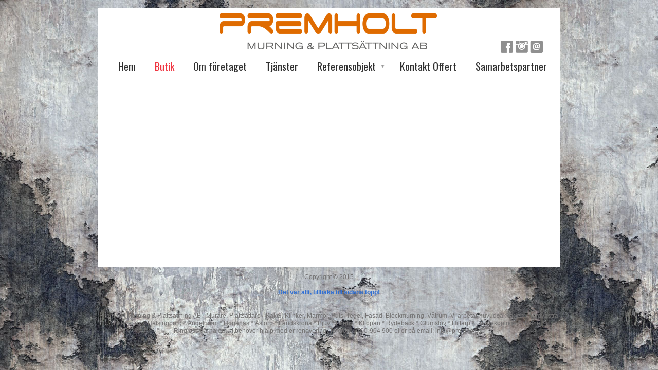

--- FILE ---
content_type: text/css
request_url: https://www.premholt.se/Page/H24-Combined-CSS?v=36&iv=426&h=251357
body_size: 3339
content:
/*! cache generated 2025-12-15 21:33:43 !*/ /*! H24-Design-CSS !*/ body{margin:0;background:#f5f5f5;color:#222;font:11px Arial, Helvetica, sans-serif;min-width:900px;}.page{margin:19px auto 0;padding:6px 0 0;background:url(https://h24-design.s3.amazonaws.com/19/335/bg-page.png) no-repeat;width:912px;position:relative;}.h24-socialBox-container{top:10px;left:800px;}#wrapper{padding:0 6px;background:url(https://h24-design.s3.amazonaws.com/19/335/bg-wrapper.png) repeat-y;width:900px;}#wrapper .container,#footer .container{padding:1px 1px 40px;background:#fff;}#header{position:relative;z-index:1002;width:898px;}#header .holder{height:170px;}.navigation{border:solid #fff;border-width:1px 0;display:block;height:33px;width:100%;line-height:18px;background-image:url(https://h24-design.s3.amazonaws.com/19/335/bg-nav.png);background-repeat:repeat-x;position:relative;}.navigation ul{margin:0;padding:0;list-style:none;}#nav{width:auto;position:absolute;left:0;}#nav:after{display:block;clear:both;content:"";}.navigation, #nav li {background-color:#3a6397;}#nav li {background-image:url(https://h24-design.s3.amazonaws.com/19/335/bg-nav.png);background-repeat:repeat-x;float:left;padding:0 0 0 0;position:relative;}#nav > li > a {background:transparent url(https://h24-design.s3.amazonaws.com/19/335/separator-nav.png) no-repeat scroll right top;}#nav > li > a:hover {color:#FFFFFF;}#nav li:hover .drop,#nav li.hover .drop{top:33px;}#nav li:hover .drop .drop,#nav li.hover .drop .drop{top:-9999px;}#nav .drop li:hover .drop,#nav .drop li.hover .drop{top:0px;}#nav .active a {color:#FFFFFF;}#nav li.active {background-color:#4474b3;}#nav .drop a {background:url(https://h24-design.s3.amazonaws.com/19/335/separator-drop-nav.png) repeat-x 0 0;}#nav .drop > ul > li:first-child > a:first-child {background-position:0 -1px;}#nav a{float:left;padding:8px 18px 7px 19px;color:#fff;text-decoration:none;cursor:pointer;}#nav a:hover{text-decoration:none;}#nav li:hover ,#nav li.hover {background-color:#497cbc;}#nav .submenu{padding-right:11px;}#nav .submenu span{float:left;padding:0 17px 0 0;background:url("/public/generate/triangle.php?c=ffffff&orientation=vertical&t=2") no-repeat 100% 6px;}.drop{position:absolute;left:0;top:-9999px;border-top:1px solid #fff;width:145px;box-shadow:0px 3px 8px #000;-webkit-box-shadow:0px 3px 8px #000;-moz-box-shadow:0px 3px 8px #000;}#nav ul .drop{z-index:-1;}#nav .drop li{float:none;padding:0;height:1%;vertical-align:top;}#nav .drop a{float:none;display:block;background-color:#497cbc;width:108px;color:#fff;}#nav .drop a:hover,#nav .drop li.hover a,#nav .drop .drop a:hover{background-color:#598ac8;}#nav .drop .submenu{width:115px;}#nav .drop .submenu span{float:none;display:block;background-image:url("/public/generate/triangle.php?c=ffffff&orientation=horizontal&t=2");}#nav .drop .drop{left:145px;top:-9999px;border:none;}#nav .drop li .drop a{background-color:#497cbc;}#main{position:relative;padding:42px 40px 0;width:818px;min-height:300px;}#content{float:left;width:490px;}#footer{padding:19px 6px 30px;background:url(https://h24-design.s3.amazonaws.com/19/613/bg-footer-trans.png) no-repeat;width:900px;position:relative;top:-6px;}#footer .container{margin:0 0 14px;padding:0;height:6px;display:none;}* html .page{_background:none;filter:progid:dximagetransform.microsoft.alphaimageloader(src='https://h24-design.s3.amazonaws.com/19/335/bg-page.png', sizingmethod='crop');}* html #wrapper{_background:none;filter:progid:dximagetransform.microsoft.alphaimageloader(src='https://h24-design.s3.amazonaws.com/19/335/bg-wrapper.png', sizingmethod='scale');}* html #nav{_background:none;filter:progid:dximagetransform.microsoft.alphaimageloader(src='https://h24-design.s3.amazonaws.com/19/335/bg-nav.png', sizingmethod='scale');}* html #footer{_background:none;filter:progid:dximagetransform.microsoft.alphaimageloader(src='https://h24-design.s3.amazonaws.com/19/335/bg-footer.png', sizingmethod='crop');}/*!! Collections !!*/  .h24_first_collection {padding-left:0px;padding-right:10px;}.h24_middle_collection {padding-left:10px;padding-right:10px;}.h24_last_collection {padding-left:10px;padding-right:0px;}.h24_first_last_collection {padding-left:0px;padding-right:0px;}/*!! Fonts !!*/  #h24_content_container .big_heading_block .h24_heading, #h24_content_container .big_heading_block .h24_heading a, #h24_content_container .blog_post_header_block h2, #h24_content_container .blog_post_header_block h2 a, #h24_content_container .h24_feed_title_big, .h24_big_heading, .h24_dialog .h24_big_heading {font-family:'BebasNeueRegular';font-size:32px;color:#212121;font-style:normal;letter-spacing:0px;line-height:1.2;word-spacing:0px;text-transform:none;text-decoration:none;font-weight:normal;}.blog_post_header_block span.flir_wrap_text {}body#tinymce p, body#tinymce li, body#tinymce td, body#tinymce th, .standard_text_block p, .standard_text_block li, .standard_text_block td, .standard_text_block th, .standard_text_block label, .standard_text_block .text_content, .h24_normal_text, .h24_price_block_contents span, .h24_comment_block_comments, .blog_post_header_block li, .blog_archive_block li, .blog_latest_posts_block li, .blog_roll_block li, .blogblock_goto, .latest_comments_block li, .h24_feed, .h24_feed_title_default, #h24_store_category_menu a, .h24_mailerlite_label {font-family:'OpenSans';font-size:14px;color:#666666;font-style:normal;letter-spacing:0px;line-height:1.4;word-spacing:0px;text-align:left;text-transform:none;text-decoration:none;font-weight:normal;}#h24_content_container #h24_store_cart_total  .h24_store_cart_total_discount {color:#FF0000;}#h24_content_container .h24_store_cart_checkout_total_price {color:#FF0000;font-size:14px;font-style:normal;letter-spacing:0px;word-spacing:0px;text-transform:none;text-decoration:none;font-weight:bold;}#h24_store_checkout  #h24_store_checkout_adress_form label {}.h24_page_store_checkout .h24_normal_text {}#h24_store_checkout .h24_store_checkout_box_title {color:#FFFFFF;}.h24_form_ul_wrapper span.h24_form_field_red_star, #h24_store_checkout span.h24_form_field_red_star {color:#FF0000;font-weight:bold;}.h24_footer_content, .h24_footer_recommendation, .h24_footer_creative_commons {font-family:Arial, Helvetica, sans-serif;font-size:12px;color:#737272;font-style:normal;letter-spacing:0px;line-height:1.3;word-spacing:0px;text-align:center;text-transform:none;text-decoration:none;font-weight:normal;}.block_container .h24_form_ul_wrapper .h24_form_field_name, .block_container.simple_comment_block label, .contact_form_block label, #h24_store_checkout label {color:#000000;font-size:12px;font-style:normal;letter-spacing:0px;line-height:1.2;word-spacing:0px;text-transform:none;text-decoration:none;font-weight:bold;}.h24_form_ul_wrapper .h24_checkbox_list label {}.h24_form_field_settings_helptext_div {}#h24_content_container .presentation_image_block span.h24_caption, #h24_content_container .standard_text_block span.h24_caption {text-align:left;}.h24-HpInput, .h24_form_input_style textarea, .h24_form_input_style input[type="text"] {font-family:Arial, Helvetica, sans-serif;color:#000000;font-size:12px;font-style:normal;letter-spacing:0px;line-height:1.4;word-spacing:0px;text-transform:none;text-decoration:none;font-weight:normal;}#h24_flag_list a, #h24_flag_list span {font-family:Arial, Helvetica, sans-serif;color:#333333;font-size:12px;font-style:normal;letter-spacing:0px;line-height:1.2;word-spacing:0px;text-align:left;text-transform:none;text-decoration:none;font-weight:normal;}#h24_flag_list a:hover, #h24_flag_list a:hover span {text-decoration:underline;}#h24_store_category_menu ul.h24_store_category_menu_level_1 > li > a {font-family:Arial, Helvetica, sans-serif;color:#222222;font-size:14px;font-style:normal;letter-spacing:0px;line-height:1.4;word-spacing:0px;text-align:left;text-transform:none;text-decoration:none;font-weight:bold;}#h24_store_category_menu ul.h24_store_category_menu_level_1 > li > a.h24_store_category_menu_active {font-style:normal;letter-spacing:0px;word-spacing:0px;text-align:left;text-transform:none;text-decoration:underline;font-weight:bold;}#h24_store_category_menu ul.h24_store_category_menu_level_1 > li > a:hover {text-decoration:underline;}#h24_store_category_menu ul.h24_store_category_menu_level_2 li a {font-family:Arial, Helvetica, sans-serif;color:#222222;font-size:12px;font-style:normal;letter-spacing:0px;line-height:1.4;word-spacing:0px;text-align:left;text-transform:none;text-decoration:none;font-weight:normal;}#h24_store_category_menu ul.h24_store_category_menu_level_2 li a.h24_store_category_menu_active {font-style:normal;letter-spacing:0px;word-spacing:0px;text-align:left;text-transform:none;text-decoration:underline;font-weight:normal;}#h24_store_category_menu ul.h24_store_category_menu_level_2 li a:hover {text-decoration:underline;}.calendar_link {color:#5FA72F;}.h24_content_container a, .h24_footer_content a, .h24_footer_recommendation a, .h24_footer_creative_commons a {color:#3170d4;font-style:normal;letter-spacing:0px;word-spacing:0px;text-transform:none;text-decoration:none;font-weight:bold;}.h24_content_container a:hover, .h24_footer_content a:hover, .h24_footer_recommendation a:hover, #h24_store_category_menu a:hover, .h24_footer_creative_commons a:hover {color:#333333;text-decoration:underline;}#h24_store_panel_amount {font-family:Arial, Helvetica, sans-serif;color:#333333;font-size:12px;font-style:normal;letter-spacing:0px;word-spacing:0px;text-transform:none;text-decoration:none;font-weight:bold;}.h24_newsblock_timestamp {letter-spacing:0px;line-height:1.3;word-spacing:0px;text-transform:none;text-decoration:none;font-weight:bold;}body a.h24_flexbutton.h24_store_large_action_button, body a.h24_flexbutton.h24_store_large_action_button:hover, body a.h24_flexbutton.h24_store_large_action_button:visited, body a.h24_flexbutton.h24_store_large_action_button:link, body a.h24_flexbutton.h24_store_large_action_button:active, body a.h24_flexbutton.h24_store_small_action_button, body a.h24_flexbutton.h24_store_small_action_button:hover, body a.h24_flexbutton.h24_store_small_action_button:visited, body a.h24_flexbutton.h24_store_small_action_button:link, body a.h24_flexbutton.h24_store_small_action_button:active, body .h24-HpButton__isPrimary, body .h24-HpButton__isPrimary:hover, body .h24-HpButton__isPrimary:visited, body .h24-HpButton__isPrimary {font-family:Arial, Helvetica, sans-serif;font-size:14px;color:#FFFFFF;font-style:normal;letter-spacing:0px;line-height:1.4;word-spacing:0px;text-transform:none;text-decoration:none;font-weight:bold;}#h24_content_container div.h24_store_product_block_price, #h24_content_container .h24_store_product_price {color:#FF0000;font-weight:bold;} #h24_content_container .h24_store_product_outofstock,  #h24_content_container .h24_store_product_soldout {color:#FF0000;} #h24_content_container .h24_store_product_list_product_price_onsale, #h24_content_container .h24_store_product_onsale {color:#FF5300;font-weight:bold;}.h24_store_product_name.h24_big_heading_store {font-family:Arial, Helvetica, sans-serif;}.h24_store_product_list_product_name a {}#h24_content_container div.h24_store_product_tax {font-family:Arial, Helvetica, sans-serif;color:#777777;font-size:11px;font-style:normal;letter-spacing:0px;word-spacing:0px;text-align:left;text-transform:none;text-decoration:none;font-weight:normal;}#h24_content_container .h24_store_product_block_name {font-size:16px;font-style:normal;letter-spacing:0px;line-height:1.2;word-spacing:0px;text-align:left;text-transform:none;text-decoration:none;font-weight:bold;}#h24_content_container .h24_feed_title_default {color:inherit;font-size:inherit;font-weight:bold;}body a.h24_flexbutton.h24_store_large_neutral_button, body a.h24_flexbutton.h24_store_large_neutral_button:hover, body a.h24_flexbutton.h24_store_large_neutral_button:visited, body a.h24_flexbutton.h24_store_large_neutral_button:link, body a.h24_flexbutton.h24_store_large_neutral_button:active, body a.h24_flexbutton.h24_store_small_neutral_button, body a.h24_flexbutton.h24_store_small_neutral_button:hover, body a.h24_flexbutton.h24_store_small_neutral_button:visited, body a.h24_flexbutton.h24_store_small_neutral_button:link, body a.h24_flexbutton.h24_store_small_neutral_button:active, body .h24-HpButton__isSecondary, body .h24-HpButton__isSecondary:hover, body .h24-HpButton__isSecondary:visited, body .h24-HpButton__isSecondary:active {font-family:Arial, Helvetica, sans-serif;color:#FFFFFF;font-size:14px;font-style:normal;letter-spacing:0px;line-height:1.4;word-spacing:0px;text-transform:none;text-decoration:none;font-weight:bold;}#h24_content_container .small_heading_block .h24_heading, #h24_content_container .small_heading_block .h24_heading a, #h24_content_container .h24_feed_title_small, .h24_small_heading, .h24_dialog .h24_small_heading {font-family:'Oswald';font-size:20px;color:#212121;font-style:normal;letter-spacing:0px;line-height:1.2;word-spacing:0px;text-transform:none;text-decoration:none;font-weight:normal;}#nav a {font-family:'Oswald';font-size:20px;color:#303030;font-style:normal;letter-spacing:0px;word-spacing:0px;text-transform:none;text-decoration:none;font-weight:normal;}#nav .drop a {font-family:'Oswald';font-size:15px;color:#212121;font-style:normal;letter-spacing:0px;word-spacing:0px;text-transform:none;text-decoration:none;font-weight:normal;}#nav .active > a,#nav a.active {color:#f03642;letter-spacing:0px;word-spacing:0px;text-transform:none;text-decoration:none;font-weight:normal;}#nav > li:hover > a {color:#4f4f4f;}#nav .drop a:hover {color:#f03541;}/*!! Tweaks !!*/  #header .holder {height:95px;}#nav {margin-left:20px;}.navigation, #nav li {background-color:transparent;}#nav .drop a,#nav .drop li .drop a {background-color:#ffffff;}#wrapper .container, #footer .container {background:#ffffff none repeat scroll 0% 0%;}#nav li.active {background-color:transparent;}#nav .drop a:hover, #nav .drop li.hover a, #nav .drop .drop a:hover, #nav .drop .active > a {background-color:#ffffff;}#main {padding-top:34px;}.page {margin-top:10px;}#nav li:hover, #nav li.hover {background-color:transparent;}#nav .drop .submenu span {background-image:url('/public/generate/triangle.php?c=737272&orientation=horizontal&t=2');}#wrapper, .page, #footer {background-image:none;}#nav .submenu span.parent {background-image:url('/public/generate/triangle.php?c=999999&orientation=vertical&t=2');}#nav .drop .submenu:hover span {background-image:url('/public/generate/triangle.php?c=737272&orientation=horizontal&t=2');}#nav .submenu:hover span.parent {background-image:url('/public/generate/triangle.php?c=303030&orientation=vertical&t=2');}#nav > li > a { background-image:none; }.drop {border-top:0px solid #ffffff;}.navigation, #nav li { background-image:none; }#nav .drop .drop {border-top:0px solid #000000;}.navigation { border-top-width:0px; }.navigation { border-bottom-width:0px; }.navigation {background:none !important;}#h24_content_container .h24_store_large_action_button, #h24_content_container h24_store_small_action_button, #h24_content_container .h24_store_small_action_button, #h24_store_panel_buttons .h24_store_small_action_button, .h24-HpButton__isPrimary {background-color:#f08d4a;}#h24_content_container .h24_store_large_neutral_button, #h24_content_container h24_store_small_neutral_button, #h24_content_container .h24_store_small_neutral_button, #h24_store_panel_buttons .h24_store_small_neutral_button, .h24-HpButton__isSecondary {background-color:#f08d4a;}/*!! Header collage 38032038 !!*/  #header .holder {background:#ffffff url("https://h24-original.s3.amazonaws.com/251357/25085110-gaKqL.png") no-repeat scroll 0% 0%;}/*! H24-Mobile-Design-CSS !*/ /*! Mobile media query !*/ @media only screen and (max-width:1023px) {/*! Custom CSS:flexible !*/ body {position:relative;z-index:1;}div.page {z-index:2;}#main {padding-top:0px!important;}/*!  Styles from slots assigned to title and headings  !*/ .h24mobile .big_heading_block .h24_heading, .h24_store_product_name.h24_big_heading {font-size:46px !important;line-height:1.2 !important;}.h24mobile .responsive_header_panel .page_title a:link, .h24mobile .responsive_header_panel .page_title a:visited {color:#FFF !important;font-size:20px !important;font-style:normal !important;letter-spacing:0px !important;text-transform:none !important;font-weight:normal !important;}.h24mobile .small_heading_block .h24_heading {font-size:34px !important;line-height:1.2 !important;}}/*! End of media query!*/ /*! Override Design CSS !*/ /*!  Leaflet maps !*/ .leaflet-bar a, .leaflet-bar a:hover, .leaflet-bar a:focus {color:#222!important;text-decoration:none!important;}

--- FILE ---
content_type: text/plain
request_url: https://www.google-analytics.com/j/collect?v=1&_v=j102&a=1916319653&t=pageview&_s=1&dl=https%3A%2F%2Fwww.premholt.se%2Fbutik-41773248&ul=en-us%40posix&dt=Butik%20%7C%20Premholt%20Murning%20%26%20Platts%C3%A4ttning%20AB%20-%20Kakel%2C%20Klinker%2C%20Marmor%2C%20Puts%2C%20Tegel%2C%20Fasad%2C%20Blockmurning%2CV%C3%A5tru&sr=1280x720&vp=1280x720&_u=IEBAAEABAAAAACAAI~&jid=1614370957&gjid=790627706&cid=2082718383.1765848416&tid=UA-117133583-1&_gid=1560534819.1765848416&_r=1&_slc=1&z=710422973
body_size: -450
content:
2,cG-LBXESM39B9